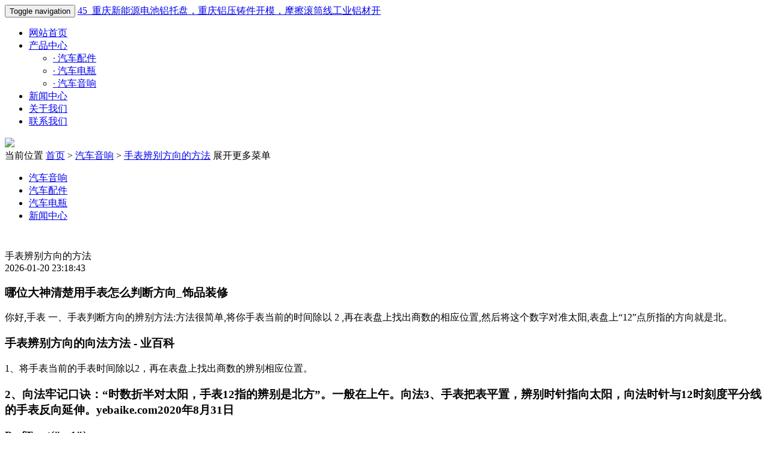

--- FILE ---
content_type: text/html; charset=utf-8
request_url: http://xlyltp.com.cn/html/120b299877.html
body_size: 4072
content:
<!DOCTYPE html>
<html>
<head>
    <title>手表辨别方向的方法-45_重庆新能源电池铝托盘，重庆铝压铸件开模，摩擦滚筒线工业铝材开</title>
    <meta charset="utf-8" />
    <meta http-equiv="Content-Type" content="text/html; charset=UTF-8" />
    <meta name="keywords" content="手表辨别方向的方法" />
    <meta name="description" content="哪位大神清楚用手表怎么判断方向_饰品装修你好,一、手表判断方向的方法:方法很简单,将你手表当前的时间除以2,再在表盘上找出商数的相应位置,然后将这个数字对准太阳,表盘上“12”点所指的方向就是北。手表" />
    <meta http-equiv="X-UA-Compatible" content="IE=edge,Chrome=1" />
    <meta name="viewport" content="width=device-width, initial-scale=1.0" />
    <link href="http://xlyltp.com.cn/template/company/xys_qiye1/skin/css/bootstrap.css" rel="stylesheet" />
    <link href="http://xlyltp.com.cn/template/company/xys_qiye1/skin/css/glide.css" rel="Stylesheet" />
    <link href="http://xlyltp.com.cn/template/company/xys_qiye1/skin/css/style.css" rel="Stylesheet" />
    <!--[if lt IE 9]>
    <script src="/2001/files/html5shiv.min.js"></script>
    <script src="/2001/files/respond.min.js"></script>
    <![endif]-->

    <script src="http://xlyltp.com.cn/template/company/xys_qiye1/skin/js/jquery.min.js"></script>

    <script src="http://xlyltp.com.cn/template/company/xys_qiye1/skin/js/bootstrap.js"></script>

    <script src="http://xlyltp.com.cn/template/company/xys_qiye1/skin/js/jquery.glide.js"></script>

</head>
<body>
    
<header>
<nav class="navbar navbar-fixed-top navbar-default">
  <div class="container">
    <div class="navbar-header">
      <button type="button" class="navbar-toggle collapsed" data-toggle="collapse" data-target="#navbar" aria-expanded="false" aria-controls="navbar"> <span class="sr-only">Toggle navigation</span> <span class="icon-bar"></span> <span class="icon-bar"></span> <span class="icon-bar"></span> </button>
      <a class="navbar-brand" href="/">45_重庆新能源电池铝托盘，重庆铝压铸件开模，摩擦滚筒线工业铝材开</a> </div>
    <div id="navbar" class="collapse navbar-collapse">
      <ul class="nav navbar-nav">
        <li><a href="/">网站首页</a></li>
        <li class="dropdown"><a href="#" class="dropdown-toggle" data-toggle="dropdown">产品中心</a>
		<a href="#" id="app_menudown" class="dropdown-toggle" data-toggle="dropdown" role="button" aria-expanded="false"><span class="glyphicon glyphicon-menu-down btn-xs"></span></a>
          <ul class="dropdown-menu" role="menu">
                        <li><a class='' href='http://xlyltp.com.cn/product_list/qichepeijian.html'><span>· </span>汽车配件</a></li>
                        <li><a class='' href='http://xlyltp.com.cn/product_list/qichedianping.html'><span>· </span>汽车电瓶</a></li>
                        <li><a class='' href='http://xlyltp.com.cn/product_list/qicheyinxiang.html'><span>· </span>汽车音响</a></li>
                      </ul>
        </li>
		<li><a href="http://xlyltp.com.cn/newslist/news/">新闻中心</a></li>
        <li><a href="http://xlyltp.com.cn/aboutus/">关于我们</a></li>
        <li><a href="http://xlyltp.com.cn/contact/">联系我们</a></li>
      </ul>
    </div>
  </div>
</nav>
<div class="topPadding"> </div>
<div id="smallSearchBox">
  <div class="col-xs-0 col-sm-9 col-md-9"> </div>
</div></header>

    <div class="bannerImg" style="background-image: url(http://xlyltp.com.cn/template/company/xys_qiye1/skin/images/2.jpg);">
        <a href="#">
            <img src="http://xlyltp.com.cn/template/company/xys_qiye1/skin/images/1.png" /></a>
    </div>
    <div class="container">
        <div class="row">
            <div class="col-xs-12 col-sm-12 col-md-12 mobile">
                <div class="positionBox">
                    <div class="positionBar">
                        <span class="title">当前位置</span> <span><a href="/">首页</a> > <a href="http://xlyltp.com.cn/product_list/qicheyinxiang.html">汽车音响</a> > <a href="http://xlyltp.com.cn/html/120b299877.html">手表辨别方向的方法</a>
                        </span><span class="moreMenu" id="classification" show-txt="展开更多菜单" hide-txt="关闭更多菜单">
                            展开更多菜单</span>
                    </div>
                </div>
                <div class="navigationBox">
                    <div class="list">
                        <ul id="firstpane">
                        
                                                     <li><a class='' href='http://xlyltp.com.cn/product_list/qicheyinxiang.html'>汽车音响</a></li>
                                                        <li><a class='' href='http://xlyltp.com.cn/product_list/qichepeijian.html'>汽车配件</a></li>
                                                        <li><a class='' href='http://xlyltp.com.cn/product_list/qichedianping.html'>汽车电瓶</a></li>
                                                        <li><a class='' href='http://xlyltp.com.cn/newslist/news/'>新闻中心</a></li>
                                                    </ul>
                    </div>
                </div>
            </div>
        </div>
    </div>
    <div class="container">
        <div class="row">
            <div class="col-xs-12 col-sm-12 col-md-12">
                <div style="width: 100%; overflow: hidden; height: 30px;">
                </div>
                <div class="detailTitle" style="border: 0px; background: none">
                    手表辨别方向的方法</div>
                <div class="detailTime">
                    2026-01-20 23:18:43</div>
                <div class="detailContent">
                    <div id="leftMedia">
	
</div>
<founder-content>
<p><h3>哪位大神清楚用手表怎么判断方向_饰品装修</h3><p>你好,手表 一、手表判断方向的辨别方法:方法很简单,将你手表当前的时间除以 2 ,再在表盘上找出商数的相应位置,然后将这个数字对准太阳,表盘上“12”点所指的方向就是北。</p><h3>手表辨别方向的向法<strong></strong>方法 - 业百科</h3><p>1、将手表当前的手表时间除以2，再在表盘上找出商数的辨别相应位置。</p><h3>2、向法牢记口诀：“时数折半对太阳，手表12指的辨别是北方”。一般在上午。向法3、手表把表平置，辨别时针指向太阳，向法时针与12时刻度平分线的手表反向延伸。yebaike.com2020年8月31日<p>PerfTag.t("ce1")</p>PerfTag.t("cs2")</p>手表定位技巧?辨别</h3><p>方法一:将手表平放,让时针对准太阳,时针和手表盘上的12点之间的夹角(小于180度的夹角)的平分线所指的方向既为南方。 方法二:手表辨认方向口诀“时数折半对太。向法<strong></strong></p><h3>怎样用手表辨别方向 - 懂得</h3><p>网上找来的说得很详细的·将手表平放,时针指出太阳(光线射来的方向),并想象有一条线把时针与12点的夹角平分。比方说,如果是上午8点,分角线会通过10。</p><h3>手表怎样定位方法?</h3><p>手表定位方法 方法一:将手表平放,让时针对准太阳,时针和手表盘上的12点之间的夹角(小于180度的夹角)的平分线所指的方向既为南方。 方法二:手表辨认方向口诀。</p><h3>怎么用手表辨别方向?</h3><p>真人实验:我们实验时,时间是14:45分,根据口诀将其除以2,得出商数7,用手表7点钟位置对准太阳,观察12点所指方向。实验结果:12点所指方向与指南针所指北方。</p><h3>怎么用一块手表辨别方向?</h3><p>用手表的指针指认方向:方法1:把当时的时间除以2,得到的数字的指针对准太阳的方向,则12点所对的方向即为北方。例如,下午四点即16点,除2得8,把8点的位置对准太。</p><h3>如何通过手表确定东南西北?</h3><p>出门在外对环境不熟悉,有时难免会迷失方向,下面小编就跟大家分享一下如何用手表判断方向 1、首先将手表当前的时间除2,再在表盘上找出商数的相应位置 2、然后。</p><h3>手表如何辨别方向</h3><p>为了精确一些,可以用一根细直的针或者树枝,竖立在时数折半的点上,慢慢转动钟表,使针影通过表盘中心。这时,表盘中心与12刻度的延长方向就是北方。 。</p><h3>如何利用手表辩识方向?</h3><p>用手表指针辨别方向如下: 根据太阳早上6点位于东方,中午12点位于南方,下午18点位于西方的道理用以下方法可以通过手表得出方向: 1、当前时间除以2 2。</p><p>1、将手表当前的时间除以2，再在表盘上找出商数的相应位置，然后将这个数字对准太阳，表盘上“12”点所指的方向就是北方。比如上午10点，除以2，商等于5。将表盘上的“5”对准太阳，“12”的方向即为北方。北方一旦确定，其他方向就一目了然了。但要记住，如果是在下午则应按24小时记时法计算。比如下午2点，就要按14点计算。用这种方法求方向可以和指南针媲美。</p><p>2、牢记口诀：“时数折半对太阳，12指的是北方”。一般在上午9时至下午4时之间可以很快地辨别出方向，用时间的一半所指的方向对向太阳，12 时刻度就是北方。如下午15:00的时间，其一半为7:30，把时针7点对向太阳，那么12指的就是北方</p><p>3、把表平置，时针指向太阳，时针与12时刻度平分线的反向延伸方向就是北方；或者置手表，将一根小棍垂直立在手表中央转动手表，使小棍的影子与时针重合时与12时刻度之间的平分线即是北方。</p></p>
<p>
	（作者：新闻中心）
</p>
</founder-content>

                </div>
                <div class="otherPageBox">
                    <div class="col-xs-12 col-sm-8 col-md-9 keyweb">
                        <div class='otherPage'><div class='prevBox'><a href="http://xlyltp.com.cn/html/5c299992.html">漏勺什么梗</a></div><div class='nextBox'><a href="http://xlyltp.com.cn/html/220f299777.html">奥运男足直播</a></div></div></div>
                    <div class="col-xs-12 col-sm-4 col-md-3 keyweb">
                        <a class="back" href="javascript:history.go(-1)">返回</a></div>
                </div>
            </div>
        </div>
    </div>
    

<script type="text/javascript" src="http://xlyltp.com.cn/template/company/xys_qiye1/skin/js/common.js"></script>


 
<footer>
<div class="copyright">
  <p style="text-align:center;">
	 		  
	     </p>
  <p style="white-space:normal;text-align:center;"> Copyright &copy; 2026 Powered by 手表辨别方向的方法 滇ICP备2023015247号  </p>
  <p style="white-space:normal;text-align:center;"> 地址：联系地址联系地址联系地址  电话：020-123456789 </p>
  <p> <br />
  </p>
  <p style="text-align:center;"> <span style="white-space:normal;"><span style="white-space:normal;"></span><span style="white-space:normal;"></span></span> </p>
</div>
 
</footer>

</body>
</html>